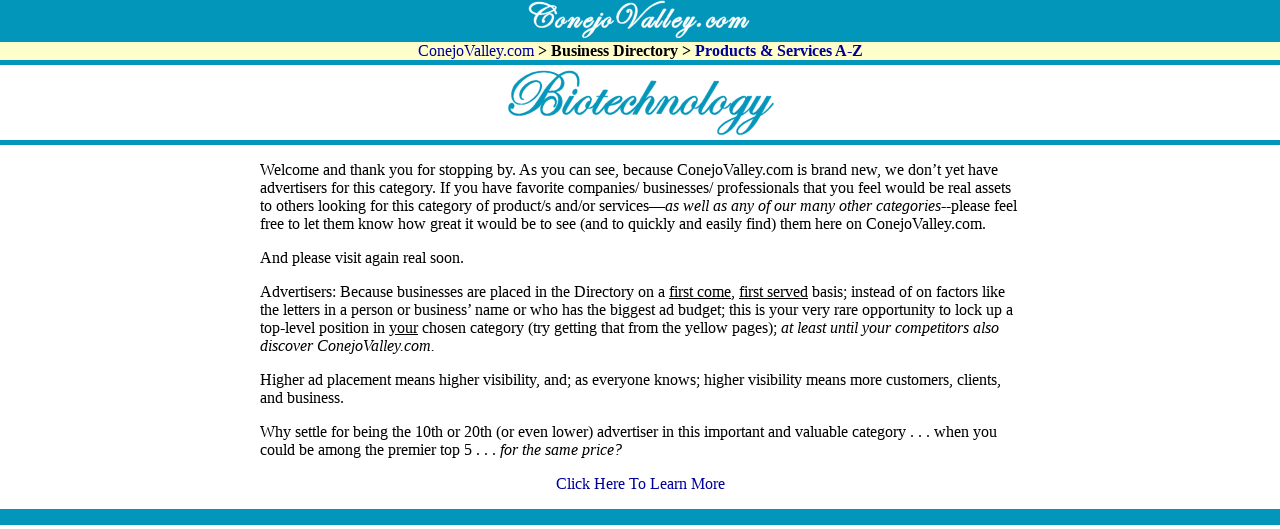

--- FILE ---
content_type: text/html
request_url: https://conejovalley.com/business/directory/b/biotechnology.html
body_size: 4554
content:
<!DOCTYPE html PUBLIC "-//W3C//DTD XHTML 1.0 Transitional//EN" "http://www.w3.org/TR/xhtml1/DTD/xhtml1-transitional.dtd">
<html xmlns="http://www.w3.org/1999/xhtml"><!-- InstanceBegin template="/Templates/template_basic.dwt" codeOutsideHTMLIsLocked="false" -->
<head>
<meta http-equiv="Content-Type" content="text/html; charset=utf-8" />
<!-- InstanceBeginEditable name="doctitle" -->
<title>ConejoValley.com - Biotechnology</title>
<!-- InstanceEndEditable -->
<style type="text/css">
<!--
#mainleft {
	float: left;
	margin: 0px;
	padding: 0px;
	height: auto;
	width: 380px;
}
#mainright {
	float: left;
	margin: 0px;
	padding: 0px;
	height: auto;
	width: 380px;
}
.topic {
	font-family: Georgia, "Times New Roman", Times, serif;
	text-align: center;
	font-size: x-large;
	font-weight: bold;
	clear: both;
	width: 760px;
	padding-top: 15px;
	text-decoration: underline;
}
.section {
	height: auto;
	width: 760px;
}
.column {
	font-family: Georgia, "Times New Roman", Times, serif;
	margin: 0px;
	float: left;
	width: 370px;
	font-size: medium;
	text-align: left;
	padding-top: 0px;
	padding-right: 5px;
	padding-bottom: 0px;
	padding-left: 5px;
}
#main {
	margin: 0px;
	padding: 0px;
	height: inherit;
}
body {
	margin-left: 0px;
	margin-top: 0px;
	margin-right: 0px;
	margin-bottom: 0px;
}
#header {
	background-color: #0396BB;
	height: 42px;
	text-align: center;
}
#footer {
	background-color: #0396BB;
	text-align: center;
	font-size: small;
	clear: both;
}
#topic {
	text-align: center;
}
#nav {
	background-color: #FFFFCC;
	text-align: center;
}
a:link {
	text-decoration: none;
	color: #000099;
}
a:visited {
	text-decoration: none;
	color: #006699;
}
a:hover {
	text-decoration: none;
	color: #0000FF;
}
.style4 {
	color: #0000FF;
	font-weight: bold;
}
#topicfrmtop {
	background-color: #0396BB;
	margin: 0px;
	padding: 0px;
	height: 5px;
}
#topicfrmbtm {
	background-color: #0396BB;
	margin: 0px;
	padding: 0px;
	height: 5px;
}
#MainFrm {
	padding: 0px;
	width: 760px;
	margin-top: 0px;
	margin-right: auto;
	margin-bottom: 0px;
	margin-left: auto;
	height: auto;
}
-->
</style>
<!-- InstanceBeginEditable name="head" --><!-- InstanceEndEditable -->
</head>

<body>
<div id="container">
  <div id="top">
    <div id="header"><a href="../../../index.html"><img src="../../../images/category_top.png" alt="ConejoValley.com" width="230" height="40" border="0" /></a></div>
    
    <!-- InstanceBeginEditable name="nav" -->
    <div id="nav"><a href="../../../index.html">ConejoValley.com </a><strong>&gt; Business Directory &gt; <a href="../../conejovalleyproductsservices.html">Products &amp; Services A-Z</a></strong></div>
    <!-- InstanceEndEditable -->
	<div id="topicfrmtop"></div>
	<!-- InstanceBeginEditable name="Topic" -->
    <div id="topic"><img src="images/biotechnology.png" alt="Biotechnology" width="279" height="75" /></div>
    <!-- InstanceEndEditable --></div>
    
  <div id="topicfrmbtm"></div>
  
  <div id="MainFrm">
  <!-- InstanceBeginEditable name="Main" -->
  <p>Welcome and thank you for stopping by. As you can see,  because ConejoValley.com is brand new, we don’t yet have advertisers for this  category. If you have favorite companies/ businesses/ professionals that you  feel would be real assets to others looking for this category of product/s  and/or services—<em>as well as any of our many other categories</em>--please feel  free to let them know how great it would be to see (and to quickly and easily  find) them here on ConejoValley.com.</p>
  <p>And please visit again real soon.</p>
  <p>Advertisers: Because businesses are placed in the Directory  on a <u>first come</u>, <u>first served</u> basis; instead of on factors like  the letters in a person or business’ name or who has the biggest ad budget;  this is your very rare opportunity to lock up a top-level position in <u>your</u> chosen category (try getting that from the yellow pages); <em>at least until  your competitors also discover ConejoValley.com.</em></p>
  <p>Higher ad placement means higher visibility, and; as  everyone knows; higher visibility means more customers, clients, and business.</p>
  <p>Why settle for being the 10th or 20th  (or even lower) advertiser in this important and valuable category . . . when  you could be among the premier top 5 . . . <em>for the same price?</em></p>
  <p align="center"><a href="../../../growyourbusiness.html">Click Here To Learn More</a></p>
  <div id="main"></div>
  <!-- InstanceEndEditable -->
  </div>
  <div id="footer">&nbsp;</div>
</div>
</body>
<!-- InstanceEnd --></html>
